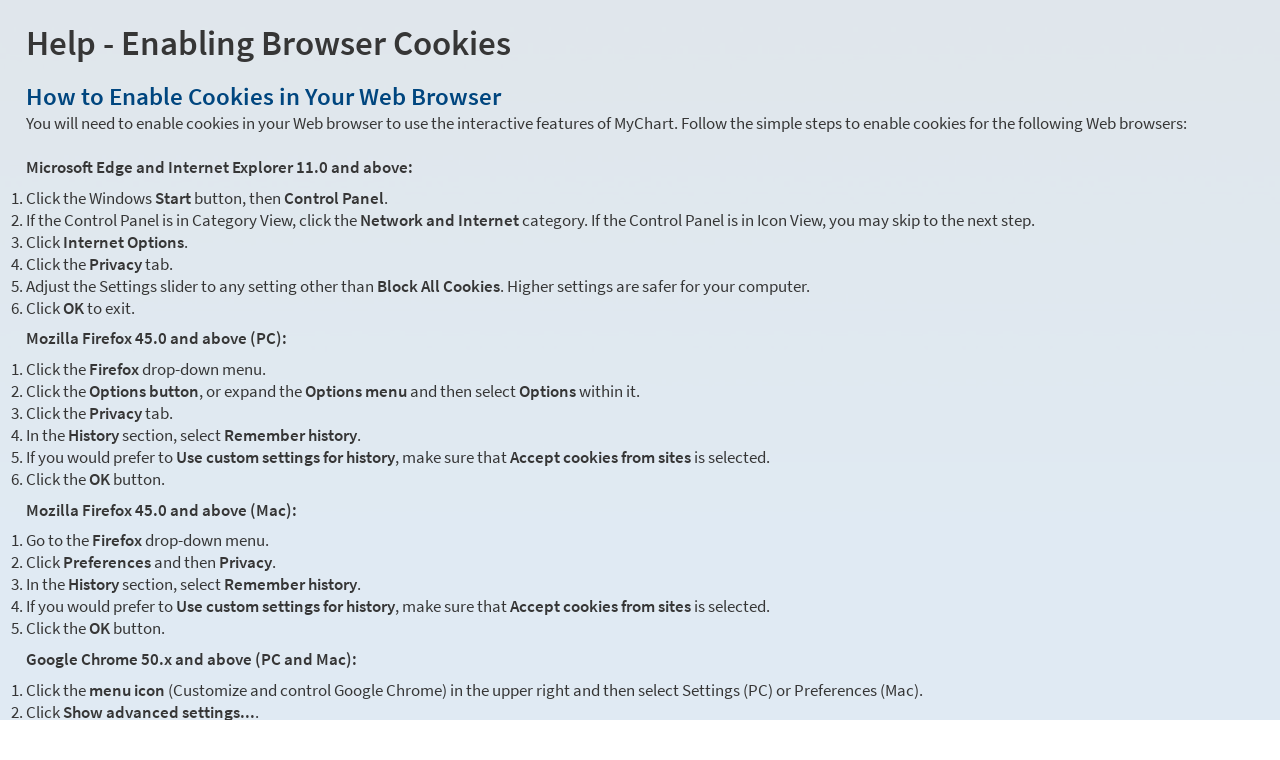

--- FILE ---
content_type: text/css
request_url: https://umc.edu/MyChart/en-us/styles/override.css?updateDt=1741716980
body_size: 708
content:
/* Epic recommends any additional CSS be placed below this line. Avoid adding CSS above because it makes it difficult to determine which are your changes and which are Epic's. */

#guestPay-content #extPmtPageFrame {
height: 50rem;
overflow-y: visible;
}
#guestPay-content #extPmtPageFrame  .formbuttons {
margin-bottom: 5rem;
}
 
#extPmtPageFrame {
height: 50rem;
overflow-y: visible;
}

/* Login Widget */

.embedded #content #main {
  padding: 1rem;
}

.embedded .formcontents .ghostInput label + input {
  height: 2.75rem
}

.embedded .signup .button {
  width: 100%
}

div#OSUrgentCare  {
  height: 400px;
}

iframe#MyChartIframe0.MyChartIframe {
  height: 400px;
}